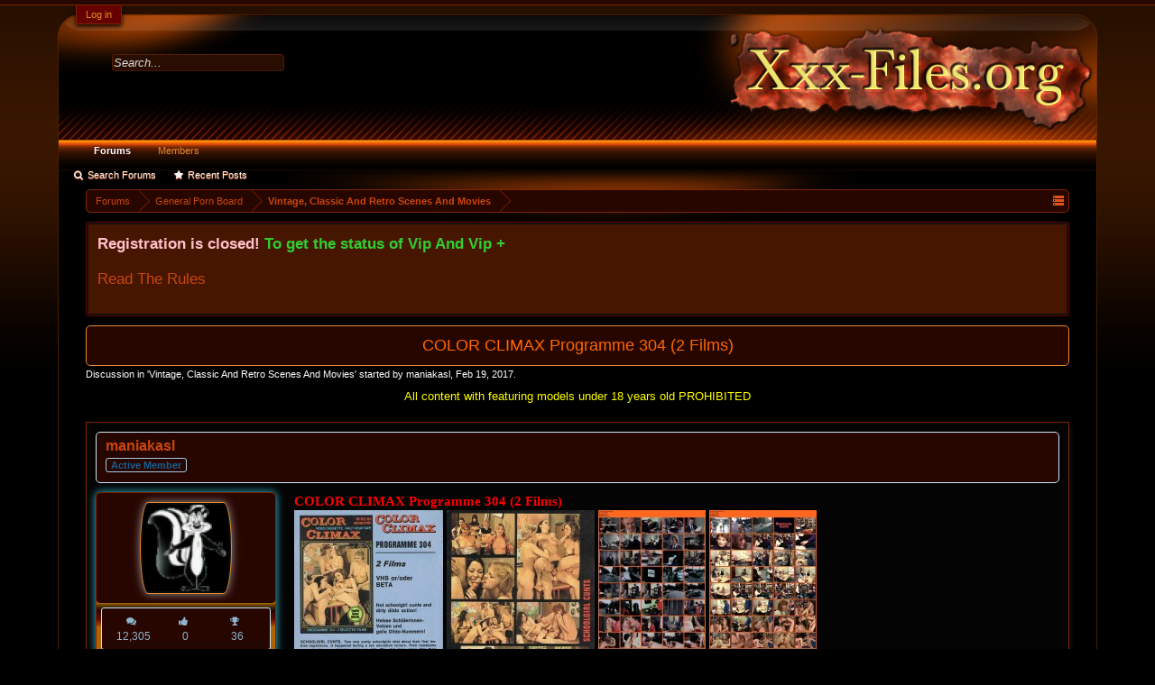

--- FILE ---
content_type: text/html; charset=UTF-8
request_url: http://xxx-files.org/threads/color-climax-programme-304-2-films.15039/
body_size: 9120
content:
<!DOCTYPE html>
<html id="XenForo" lang="en-US" dir="LTR" class="Public NoJs LoggedOut NoSidebar  Responsive" xmlns:fb="http://www.facebook.com/2008/fbml">
<head>

	<meta charset="utf-8" />
	<meta http-equiv="X-UA-Compatible" content="IE=Edge,chrome=1" />
	
		<meta name="viewport" content="width=device-width, initial-scale=1" />
	
	
		<base href="http://xxx-files.org/" />
		<script>
			var _b = document.getElementsByTagName('base')[0], _bH = "http://xxx-files.org/";
			if (_b && _b.href != _bH) _b.href = _bH;
		</script>
	

	<title>COLOR CLIMAX Programme 304 (2 Films) | XXXFiles.Org - Extreme Porn Board</title>
	
	<noscript><style>.JsOnly, .jsOnly { display: none !important; }</style></noscript>
	<link rel="stylesheet" href="css.php?css=xenforo,form,public&amp;style=2&amp;dir=LTR&amp;d=1710582148" />
<link href="//maxcdn.bootstrapcdn.com/font-awesome/4.5.0/css/font-awesome.min.css" rel="stylesheet">
	<link rel="stylesheet" href="css.php?css=andy_similarthreads,bb_code,discussion_list,login_bar,message,message_user_info,notices,panel_scroller,share_page,thread_view&amp;style=2&amp;dir=LTR&amp;d=1710582148" />
	
	

	
		<script src="js/jquery/jquery-1.11.0.min.js"></script>	
		
	<script src="js/xenforo/xenforo.js?_v=5e9d2642"></script>















<script type="text/javascript">
$(document).ready(function(){
$("h3 a").hover(function(){
    $(this).stop().animate({marginLeft:"10px"},300);}
  ,function(){
    $(this).stop().animate({marginLeft:"0px"},300);
});
});
</script>

<script type="text/javascript" src="js/XenCore/jquery.cookie.js"></script>

<script src="js/XenCore/jquery.ui.totop.js" type="text/javascript"></script>


	<script type="text/javascript">
		$(document).ready(function() {
			/*
			var defaults = {
	  			containerID: 'toTop', // fading element id
				containerHoverID: 'toTopHover', // fading element hover id
				scrollSpeed: 1200,
				easingType: 'linear' 
	 		};
			*/
			
			$().UItoTop({ easingType: 'easeOutQuart' });
			
		});
	</script>

	
	<link rel="apple-touch-icon" href="http://xxx-files.org/styles/default/xenforo/logo.og.png" />
	<link rel="alternate" type="application/rss+xml" title="RSS feed for XXXFiles.Org - Extreme Porn Board" href="forums/-/index.rss" />
	
	
	<link rel="canonical" href="http://xxx-files.org/threads/color-climax-programme-304-2-films.15039/" />
	<meta name="description" content="COLOR CLIMAX Programme 304 (2 Films)
[IMG] [IMG] [IMG] [IMG] 
Size: 589 MB | Duiration:27+ min. | Res. 544x416 | Format: avi | Host: fboom
DOWNLOAD:..." />	<meta property="og:site_name" content="XXXFiles.Org - Extreme Porn Board" />
	<meta property="og:image" content="http://xxx-files.org/data/avatars/m/0/928.jpg?1455873187" />
	<meta property="og:image" content="http://xxx-files.org/styles/default/xenforo/logo.og.png" />
	<meta property="og:type" content="article" />
	<meta property="og:url" content="http://xxx-files.org/threads/color-climax-programme-304-2-films.15039/" />
	<meta property="og:title" content="COLOR CLIMAX Programme 304 (2 Films)" />
	<meta property="og:description" content="COLOR CLIMAX Programme 304 (2 Films)
[IMG] [IMG] [IMG] [IMG] 
Size: 589 MB | Duiration:27+ min. | Res. 544x416 | Format: avi | Host: fboom
DOWNLOAD:..." />
	
	
	

	
</head>


<body class="node10 node5 SelectQuotable">



	

<div id="loginBar">
	<div class="pageWidth">
		<div class="pageContent">	
			<h3 id="loginBarHandle">
				<label for="LoginControl"><a href="login/" class="concealed noOutline">Log in</a></label>
			</h3>
			
			<span class="helper"></span>

			
		</div>
	</div>
</div>



<div class="wrapper1">
<!-- header -->
<div class="headerwrap">

	<div class="headerL"></div>
	<div class="headerR"></div><!-- end header R -->
        <div class="headerC">

<header>
	


<div id="header">
	<div id="logoBlock">
	<div class="pageWidth">
		<div class="pageContent">
			

			
			<div id="logo"><a href="http://xxx-files.org/">
				<span></span>
				<img src="styles/blackorange/logo.png" alt="XXXFiles.Org - Extreme Porn Board" />
			</a>
			
						</div>
			
			<span class="helper"></span>
		</div>
	</div>
</div>


	

<div id="navigation" class="pageWidth withSearch">
	<div class="pageContent">
		<nav>

<div class="navTabs">
	<ul class="publicTabs">
	
		<!-- home -->
		
		
		
		<!-- extra tabs: home -->
		
		
		
		<!-- forums -->
		
			<li class="navTab forums selected">
			
				<a href="http://xxx-files.org/" class="navLink">Forums</a>
				<a href="http://xxx-files.org/" class="SplitCtrl" rel="Menu"></a>
				
				<div class="tabLinks forumsTabLinks">
					<div class="primaryContent menuHeader">
						<h3>Forums</h3>
						<div class="muted">Quick Links</div>
					</div>
					<ul class="secondaryContent blockLinksList">
					
						

						<li><a href="search/?type=post"><i class="fa fa-search" style="padding-right: 5px;"></i>Search Forums</a></li>
						
						<li><a href="find-new/posts" rel="nofollow"><i class="fa fa-star" style="padding-right: 5px;"></i>Recent Posts</a></li>

					
					</ul>
				</div>
			</li>
		
		
		
		<!-- extra tabs: middle -->
		
		
		
		<!-- members -->
		
			<li class="navTab members Popup PopupControl PopupClosed">
			
				<a href="http://xxx-files.org/members/" class="navLink">Members</a>
				<a href="http://xxx-files.org/members/" class="SplitCtrl" rel="Menu"></a>
				
				<div class="Menu JsOnly tabMenu membersTabLinks">
					<div class="primaryContent menuHeader">
						<h3>Members</h3>
						<div class="muted">Quick Links</div>
					</div>
					<ul class="secondaryContent blockLinksList">
					

						<li><a href="members/"><i class="fa fa-star" style="padding-right: 5px;"></i>Notable Members</a></li>
						
						<li><a href="online/"><i class="fa fa-eye" style="padding-right: 5px;"></i>Current Visitors</a></li>
						<li><a href="recent-activity/"><i class="fa fa-globe" style="padding-right: 5px;"></i>Recent Activity</a></li>
                                                <li><a href="find-new/profile-posts"><i class="fa fa-comments" style="padding-right: 5px;"></i>New Profile Posts</a></li>
					

					</ul>
				</div>
			</li>
						
		
		<!-- extra tabs: end -->
		

		<!-- responsive popup -->
		<li class="navTab navigationHiddenTabs Popup PopupControl PopupClosed" style="display:none">	
						
			<a rel="Menu" class="navLink NoPopupGadget"><span class="menuIcon">Menu</span></a>
			
			<div class="Menu JsOnly blockLinksList primaryContent" id="NavigationHiddenMenu"></div>
		</li>
			
		
		<!-- no selection -->
		
		
	</ul>
	
	
</div>

<span class="helper"></span>
			
		</nav>	
	</div>
</div>
	

<div id="searchBar" class="pageWidth">
	
	<span id="QuickSearchPlaceholder" title="Search">Search</span>
	<fieldset id="QuickSearch">
		<form action="search/search" method="post" class="formPopup">
			
			<div class="primaryControls">
				<!-- block: primaryControls -->
				<input type="search" name="keywords" value="" class="textCtrl" placeholder="Search..." title="Enter your search and hit enter" id="QuickSearchQuery" />				
				<!-- end block: primaryControls -->
			</div>
			
			<div class="secondaryControls">
				<div class="controlsWrapper">
				
					<!-- block: secondaryControls -->
					<dl class="ctrlUnit">
						<dt></dt>
						<dd><ul>
							<li><label><input type="checkbox" name="title_only" value="1"
								id="search_bar_title_only" class="AutoChecker"
								data-uncheck="#search_bar_thread" /> Search titles only</label></li>
						</ul></dd>
					</dl>
				
					<dl class="ctrlUnit">
						<dt><label for="searchBar_users">Posted by Member:</label></dt>
						<dd>
							<input type="text" name="users" value="" class="textCtrl AutoComplete" id="searchBar_users" />
							<p class="explain">Separate names with a comma.</p>
						</dd>
					</dl>
				
					<dl class="ctrlUnit">
						<dt><label for="searchBar_date">Newer Than:</label></dt>
						<dd><input type="date" name="date" value="" class="textCtrl" id="searchBar_date" /></dd>
					</dl>
					
					
					<dl class="ctrlUnit">
						<dt></dt>
						<dd><ul>
								
									<li><label title="Search only COLOR CLIMAX Programme 304 (2 Films)"><input type="checkbox" name="type[post][thread_id]" value="15039"
	id="search_bar_thread" class="AutoChecker"
	data-uncheck="#search_bar_title_only, #search_bar_nodes" /> Search this thread only</label></li>
								
									<li><label title="Search only Vintage, Classic And Retro Scenes And Movies"><input type="checkbox" name="nodes[]" value="10"
	id="search_bar_nodes" class="Disabler AutoChecker" checked="checked"
	data-uncheck="#search_bar_thread" /> Search this forum only</label>
	<ul id="search_bar_nodes_Disabler">
		<li><label><input type="checkbox" name="type[post][group_discussion]" value="1"
			id="search_bar_group_discussion" class="AutoChecker"
			data-uncheck="#search_bar_thread" /> Display results as threads</label></li>
	</ul></li>
								
						</ul></dd>
					</dl>
					
				</div>
				<!-- end block: secondaryControls -->
				
				<dl class="ctrlUnit submitUnit">
					<dt></dt>
					<dd>
						<input type="submit" value="Search" class="button primary Tooltip" title="Find Now" />
						<div class="Popup" id="commonSearches">
							<a rel="Menu" class="button NoPopupGadget Tooltip" title="Useful Searches" data-tipclass="flipped"><span class="arrowWidget"></span></a>
							<div class="Menu">
								<div class="primaryContent menuHeader">
									<h3>Useful Searches</h3>
								</div>
								<ul class="secondaryContent blockLinksList">
									<!-- block: useful_searches -->
									<li><a href="find-new/posts?recent=1" rel="nofollow">Recent Posts</a></li>
									
									<!-- end block: useful_searches -->
								</ul>
							</div>
						</div>
						<a href="search/" class="button moreOptions Tooltip" title="Advanced Search">More...</a>
					</dd>
				</dl>
				
			</div>
			
			<input type="hidden" name="_xfToken" value="" />
		</form>		
	</fieldset>
	
</div>
	
		
</div>



	
	
</header>

</div><!-- end header C -->


<div id="headerMover">
	<div id="headerProxy"></div>
<div class="navC"><!-- nav buttons bar -->
</div><!-- end navC -->
<div class="cwrap">








<div id="content" class="thread_view">
	<div class="pageWidth">
		<div class="pageContent">
			<!-- main content area -->
			
			
			
			
						
						
						
						
						<div class="breadBoxTop ">
							
							

<nav>

	
		
			
				
			
		
			
				
			
		
	

	<fieldset class="breadcrumb">
		
<a href="misc/quick-navigation-menu?selected=node-10" class="OverlayTrigger jumpMenuTrigger" data-cacheOverlay="true" title="Open quick navigation"><!--Jump to...--></a>

			
		<div class="boardTitle"><strong>XXXFiles.Org - Extreme Porn Board</strong></div>
		
		<span class="crumbs">
			
			
			
				<span class="crust selectedTabCrumb" itemscope="itemscope" itemtype="http://data-vocabulary.org/Breadcrumb">
					<a href="http://xxx-files.org/" class="crumb" rel="up" itemprop="url"><span itemprop="title">Forums</span></a>
					<span class="arrow"><span>&gt;</span></span>
				</span>
			
			
			
				
					<span class="crust" itemscope="itemscope" itemtype="http://data-vocabulary.org/Breadcrumb">
						<a href="http://xxx-files.org/.#general-porn-board.5" class="crumb" rel="up" itemprop="url"><span itemprop="title">General  Porn Board</span></a>
						<span class="arrow"><span>&gt;</span></span>
					</span>
				
					<span class="crust" itemscope="itemscope" itemtype="http://data-vocabulary.org/Breadcrumb">
						<a href="http://xxx-files.org/forums/vintage-classic-and-retro-scenes-and-movies.10/" class="crumb" rel="up" itemprop="url"><span itemprop="title">Vintage, Classic And Retro Scenes And Movies</span></a>
						<span class="arrow"><span>&gt;</span></span>
					</span>
				
			
		</span>
	</fieldset>
</nav>
						</div>
						
						
						
					
						<!--[if lt IE 8]>
							<p class="importantMessage">You are using an out of date browser. It  may not display this or other websites correctly.<br />You should upgrade or use an <a href="https://www.google.com/chrome/browser/" target="_blank">alternative browser</a>.</p>
						<![endif]-->

						
						





<div class="PanelScroller Notices" data-vertical="0" data-speed="400" data-interval="4000">
	<div class="scrollContainer">
		<div class="PanelContainer">
			<ol class="Panels">
				
					<li class="panel Notice DismissParent notice_1 " data-notice="1">
	
	<div class="baseHtml noticeContent"><p><span style="color: pink;"><strong>Registration is closed!</strong></span> <span style="color: limegreen;"><strong>To get the status of Vip And Vip +</strong></span> <p><a href="http://xxx-files.org/threads/posting.16621">Read The Rules</a></p></div>
	
	
</li>
				
			</ol>
		</div>
	</div>
	
	
</div>



						
						
						
						

												
							<!-- h1 title, description -->
							<div class="titleBar">
								
								<h1>COLOR CLIMAX Programme 304 (2 Films)</h1>
								
								<p id="pageDescription" class="muted ">
	Discussion in '<a href="forums/vintage-classic-and-retro-scenes-and-movies.10/">Vintage, Classic And Retro Scenes And Movies</a>' started by <a href="members/maniakasl.928/" class="username" dir="auto">maniakasl</a>, <a href="threads/color-climax-programme-304-2-films.15039/"><span class="DateTime" title="Feb 19, 2017 at 12:36 PM">Feb 19, 2017</span></a>.
</p>
							</div>
						
						
						
						
<p><center><span style="color: yellow;">All content with featuring models under 18 years old PROHIBITED</span></center></p>

						
						<!-- main template -->
						



























	




<div class="pageNavLinkGroup">
	<div class="linkGroup SelectionCountContainer">
		
		
	</div>

	
</div>





<form action="inline-mod/post/switch" method="post"
	class="InlineModForm section"
	data-cookieName="posts"
	data-controls="#InlineModControls"
	data-imodOptions="#ModerationSelect option">

	<ol class="messageList" id="messageList">
		
			
				


<li id="post-2427078" class="message   " data-author="maniakasl">

	

<div class="posbitv2">
<a href="members/maniakasl.928/" class="username" dir="auto" itemprop="name">maniakasl</a><br />
<em class="userTitlev2" itemprop="title">Active Member</em>
</div>


<div class="messageUserInfo" itemscope="itemscope" itemtype="http://data-vocabulary.org/Person">	
<div class="messageUserBlock ">
	
		<div class="avatarHolder">
			<span class="helper"></span>
			
<a href="members/maniakasl.928/" class="avatar Av928m" data-avatarhtml="true"><img src="data/avatars/m/0/928.jpg?1455873187" width="96" height="96" alt="maniakasl" /></a>

			
			<!-- slot: message_user_info_avatar -->
		</div>
	




	
		<h3 class="userText">
			

			
			<!-- slot: message_user_info_text -->
		</h3>
	
		
	
		<div class="extraUserInfo">
			
			


				
				<dl class="pairsJustified">
				<dt><i class="fa fa-comments Tooltip" title="Messages" style="color:#8FB4CE;"></i></dt>
				<dd><a href="search/member?user_id=928" class="concealed" rel="nofollow">12,305</a></dd>
				</dl>
				
				<dl class="pairsJustified">
				<dt><i class="fa fa-thumbs-up Tooltip" title="Likes Received" style="color:#8FB4CE;"></i></dt>
				<dd>0</dd>
				</dl>
				
				<dl class="pairsJustified">
				<dt><i class="fa fa-trophy Tooltip" title="Trophy Points" style="color:#8FB4CE;"></i></dt>
				<dd><a href="members/maniakasl.928/trophies" class="OverlayTrigger concealed">36</a></dd>
				</dl>
							
			

			
			
			
		</div>
	
		


	<span class="arrow"><span></span></span>
</div>
</div>

	<div class="messageInfo primaryContent">
		
		
		
		
		
		<div class="messageContent">		
			<article>
				<blockquote class="messageText SelectQuoteContainer ugc baseHtml">
					
					<span style="color: red"><b>COLOR CLIMAX Programme 304 (2 Films)<br />
<a href="http://www.imagebam.com/image/6d89fe533501761" target="_blank" class="externalLink" rel="nofollow"><img src="http://thumbnails117.imagebam.com/53351/6d89fe533501761.jpg" class="bbCodeImage LbImage" alt="[&#x200B;IMG]" data-url="http://thumbnails117.imagebam.com/53351/6d89fe533501761.jpg" /></a> <a href="http://www.imagebam.com/image/92478e533501791" target="_blank" class="externalLink" rel="nofollow"><img src="http://thumbnails117.imagebam.com/53351/92478e533501791.jpg" class="bbCodeImage LbImage" alt="[&#x200B;IMG]" data-url="http://thumbnails117.imagebam.com/53351/92478e533501791.jpg" /></a> <a href="http://www.imagebam.com/image/1eefaf533501820" target="_blank" class="externalLink" rel="nofollow"><img src="http://thumbnails117.imagebam.com/53351/1eefaf533501820.jpg" class="bbCodeImage LbImage" alt="[&#x200B;IMG]" data-url="http://thumbnails117.imagebam.com/53351/1eefaf533501820.jpg" /></a> <a href="http://www.imagebam.com/image/37768c533501848" target="_blank" class="externalLink" rel="nofollow"><img src="http://thumbnails117.imagebam.com/53351/37768c533501848.jpg" class="bbCodeImage LbImage" alt="[&#x200B;IMG]" data-url="http://thumbnails117.imagebam.com/53351/37768c533501848.jpg" /></a> <br />
Size: 589 MB | Duiration:27+ min. | Res. 544x416 | Format: avi | Host: fboom<br />
DOWNLOAD:<br />
<a href="http://fboom.me/file/197c8b85966d9/CLMXP304.part1.rar" target="_blank" class="externalLink" rel="nofollow">Download file - 297.5 MB</a><br />
<a href="http://fboom.me/file/b6cb3e71ddcbc/CLMXP304.part2.rar" target="_blank" class="externalLink" rel="nofollow">Download file - 296.7 MB</a></b></span>
					<div class="messageTextEndMarker">&nbsp;</div>
				</blockquote>
			</article>
			
			
		</div>
		
		
		
		
		
		
		
				
		<div class="messageMeta ToggleTriggerAnchor">
			
			<div class="privateControls">
				
				<span class="item muted">
					<span class="authorEnd"><a href="members/maniakasl.928/" class="username author" dir="auto">maniakasl</a>,</span>
					<a href="threads/color-climax-programme-304-2-films.15039/" title="Permalink" class="datePermalink"><span class="DateTime" title="Feb 19, 2017 at 12:36 PM">Feb 19, 2017</span></a>
				</span>
				
				
				
				
				
				
				
				
				
				
				
			</div>
			
			<div class="publicControls">
				<a href="threads/color-climax-programme-304-2-films.15039/" title="Permalink" class="item muted postNumber hashPermalink OverlayTrigger" data-href="posts/2427078/permalink">#1</a>
				

				
				
				

			</div>
		</div>
	
		
		<div id="likes-post-2427078"></div>
	</div>

	
	
	
	
</li>





<div id="PreviewTooltip">
	<span class="arrow"><span></span></span>
	
	<div class="section">
		<div class="primaryContent previewContent">
			<span class="PreviewContents">Loading...</span>
		</div>
	</div>
</div>



    <div class="similarthreads_blueLine">
    <br />
    </div>
    
    <div class="discussionList section sectionMain similarThreads">
    
        <dl class="sectionHeaders">
            <dd class="main">
                <span>Similar Threads</span>
            </dd>
        </dl>
    
        <ol class="discussionListItems">
            
                <li class="discussionListItem">
                    <div class="listBlock posterAvatar">
                        <span class="avatarContainer">
                            <a href="members/gorizon.1199/" class="avatar Av1199s" data-avatarhtml="true"><img src="styles/blackorange/xenforo/avatars/avatar_s.png" width="48" height="48" alt="gorizon" /></a>
                        </span>
                    </div>
                    
                    <div class="listBlock main">
                        <div class="titleText">
                            
                            <h3 class="title">
                                <a href="threads/color-climax-german-vintage-collection-70-80-90st.421850/"
                                class="PreviewTooltip"
                                data-previewUrl="threads/color-climax-german-vintage-collection-70-80-90st.421850/preview">COLOR CLIMAX - German Vintage Collection 70-80-90st</a>                    
                            </h3>
                            <div class="secondRow">
                                <div class="posterDate muted">
                                    <a href="members/gorizon.1199/" class="username" dir="auto" title="Thread starter">gorizon</a><span class="startDate">,
                                    <a href="threads/color-climax-german-vintage-collection-70-80-90st.421850/"><span class="DateTime" title="Oct 24, 2025 at 3:27 PM">Oct 24, 2025</span></a></span><span class="containerName">, in forum: <a href="forums/vintage-classic-and-retro-scenes-and-movies.10/">Vintage, Classic And Retro Scenes And Movies</a></span>
                                </div>
                            </div>
                        </div>
                    </div>
    
                    <div class="listBlock stats pairsJustified">
                        <dl class="major"><dt>Replies:</dt> <dd>190</dd></dl>
                        <dl class="minor"><dt>Views:</dt> <dd>937</dd></dl>
                    </div>
    
                    <div class="listBlock lastPost">
                        <dl class="lastPostInfo">
                            <dt><a href="members/gorizon.1199/" class="username" dir="auto">gorizon</a></dt>
                            <dd class="muted"><a href="threads/color-climax-german-vintage-collection-70-80-90st.421850/" class="dateTime"><abbr class="DateTime" data-time="1765107222" data-diff="8754" data-datestring="Dec 7, 2025" data-timestring="11:33 AM">Dec 7, 2025 at 11:33 AM</abbr></a></dd>
                        </dl>
                    </div>
                </li>
            
                <li class="discussionListItem">
                    <div class="listBlock posterAvatar">
                        <span class="avatarContainer">
                            <a href="members/gorizon.1199/" class="avatar Av1199s" data-avatarhtml="true"><img src="styles/blackorange/xenforo/avatars/avatar_s.png" width="48" height="48" alt="gorizon" /></a>
                        </span>
                    </div>
                    
                    <div class="listBlock main">
                        <div class="titleText">
                            
                            <h3 class="title">
                                <a href="threads/color-climax-legendary-german-pornography.421304/"
                                class="PreviewTooltip"
                                data-previewUrl="threads/color-climax-legendary-german-pornography.421304/preview">COLOR CLIMAX - legendary German Pornography</a>                    
                            </h3>
                            <div class="secondRow">
                                <div class="posterDate muted">
                                    <a href="members/gorizon.1199/" class="username" dir="auto" title="Thread starter">gorizon</a><span class="startDate">,
                                    <a href="threads/color-climax-legendary-german-pornography.421304/"><span class="DateTime" title="Jun 18, 2025 at 2:15 PM">Jun 18, 2025</span></a></span><span class="containerName">, in forum: <a href="forums/vintage-classic-and-retro-scenes-and-movies.10/">Vintage, Classic And Retro Scenes And Movies</a></span>
                                </div>
                            </div>
                        </div>
                    </div>
    
                    <div class="listBlock stats pairsJustified">
                        <dl class="major"><dt>Replies:</dt> <dd>592</dd></dl>
                        <dl class="minor"><dt>Views:</dt> <dd>3,657</dd></dl>
                    </div>
    
                    <div class="listBlock lastPost">
                        <dl class="lastPostInfo">
                            <dt><a href="members/gorizon.1199/" class="username" dir="auto">gorizon</a></dt>
                            <dd class="muted"><a href="threads/color-climax-legendary-german-pornography.421304/" class="dateTime"><abbr class="DateTime" data-time="1765070519" data-diff="45457" data-datestring="Dec 7, 2025" data-timestring="1:21 AM">Dec 7, 2025 at 1:21 AM</abbr></a></dd>
                        </dl>
                    </div>
                </li>
            
                <li class="discussionListItem">
                    <div class="listBlock posterAvatar">
                        <span class="avatarContainer">
                            <a href="members/erofetish.1380/" class="avatar Av1380s" data-avatarhtml="true"><img src="styles/blackorange/xenforo/avatars/avatar_s.png" width="48" height="48" alt="EroFetish" /></a>
                        </span>
                    </div>
                    
                    <div class="listBlock main">
                        <div class="titleText">
                            
                            <h3 class="title">
                                <a href="threads/colorclimax-pissing-anal-fetish-golden-shower-urin-drink.420508/"
                                class="PreviewTooltip"
                                data-previewUrl="threads/colorclimax-pissing-anal-fetish-golden-shower-urin-drink.420508/preview">ColorClimax Pissing, Anal, Fetish, Golden Shower, Urin Drink</a>                    
                            </h3>
                            <div class="secondRow">
                                <div class="posterDate muted">
                                    <a href="members/erofetish.1380/" class="username" dir="auto" title="Thread starter">EroFetish</a><span class="startDate">,
                                    <a href="threads/colorclimax-pissing-anal-fetish-golden-shower-urin-drink.420508/"><span class="DateTime" title="Apr 5, 2025 at 1:13 PM">Apr 5, 2025</span></a></span><span class="containerName">, in forum: <a href="forums/pissing-and-squirting.33/">Pissing And Squirting</a></span>
                                </div>
                            </div>
                        </div>
                    </div>
    
                    <div class="listBlock stats pairsJustified">
                        <dl class="major"><dt>Replies:</dt> <dd>30</dd></dl>
                        <dl class="minor"><dt>Views:</dt> <dd>354</dd></dl>
                    </div>
    
                    <div class="listBlock lastPost">
                        <dl class="lastPostInfo">
                            <dt><a href="members/erofetish.1380/" class="username" dir="auto">EroFetish</a></dt>
                            <dd class="muted"><a href="threads/colorclimax-pissing-anal-fetish-golden-shower-urin-drink.420508/" class="dateTime"><span class="DateTime" title="Apr 9, 2025 at 6:29 AM">Apr 9, 2025</span></a></dd>
                        </dl>
                    </div>
                </li>
            
                <li class="discussionListItem">
                    <div class="listBlock posterAvatar">
                        <span class="avatarContainer">
                            <a href="members/erofetish.1380/" class="avatar Av1380s" data-avatarhtml="true"><img src="styles/blackorange/xenforo/avatars/avatar_s.png" width="48" height="48" alt="EroFetish" /></a>
                        </span>
                    </div>
                    
                    <div class="listBlock main">
                        <div class="titleText">
                            
                            <h3 class="title">
                                <a href="threads/color-climax-clips-compilation-classic-all-sex-vintage.148680/"
                                class="PreviewTooltip"
                                data-previewUrl="threads/color-climax-clips-compilation-classic-all-sex-vintage.148680/preview">Color Climax Clips Compilation, Classic, All sex, Vintage</a>                    
                            </h3>
                            <div class="secondRow">
                                <div class="posterDate muted">
                                    <a href="members/erofetish.1380/" class="username" dir="auto" title="Thread starter">EroFetish</a><span class="startDate">,
                                    <a href="threads/color-climax-clips-compilation-classic-all-sex-vintage.148680/"><span class="DateTime" title="May 14, 2024 at 12:14 PM">May 14, 2024</span></a></span><span class="containerName">, in forum: <a href="forums/vintage-classic-and-retro-scenes-and-movies.10/">Vintage, Classic And Retro Scenes And Movies</a></span>
                                </div>
                            </div>
                        </div>
                    </div>
    
                    <div class="listBlock stats pairsJustified">
                        <dl class="major"><dt>Replies:</dt> <dd>78</dd></dl>
                        <dl class="minor"><dt>Views:</dt> <dd>1,242</dd></dl>
                    </div>
    
                    <div class="listBlock lastPost">
                        <dl class="lastPostInfo">
                            <dt><a href="members/erofetish.1380/" class="username" dir="auto">EroFetish</a></dt>
                            <dd class="muted"><a href="threads/color-climax-clips-compilation-classic-all-sex-vintage.148680/" class="dateTime"><span class="DateTime" title="May 24, 2024 at 11:03 AM">May 24, 2024</span></a></dd>
                        </dl>
                    </div>
                </li>
            
                <li class="discussionListItem">
                    <div class="listBlock posterAvatar">
                        <span class="avatarContainer">
                            <a href="members/gorizon.1199/" class="avatar Av1199s" data-avatarhtml="true"><img src="styles/blackorange/xenforo/avatars/avatar_s.png" width="48" height="48" alt="gorizon" /></a>
                        </span>
                    </div>
                    
                    <div class="listBlock main">
                        <div class="titleText">
                            
                            <h3 class="title">
                                <a href="threads/color-climax-denmark-hardcore-clips-thread-update.21965/"
                                class="PreviewTooltip"
                                data-previewUrl="threads/color-climax-denmark-hardcore-clips-thread-update.21965/preview">Color Climax - Denmark Hardcore Clips Thread (update)</a>                    
                            </h3>
                            <div class="secondRow">
                                <div class="posterDate muted">
                                    <a href="members/gorizon.1199/" class="username" dir="auto" title="Thread starter">gorizon</a><span class="startDate">,
                                    <a href="threads/color-climax-denmark-hardcore-clips-thread-update.21965/"><span class="DateTime" title="Jan 23, 2022 at 9:31 AM">Jan 23, 2022</span></a></span><span class="containerName">, in forum: <a href="forums/vintage-classic-and-retro-scenes-and-movies.10/">Vintage, Classic And Retro Scenes And Movies</a></span>
                                </div>
                            </div>
                        </div>
                    </div>
    
                    <div class="listBlock stats pairsJustified">
                        <dl class="major"><dt>Replies:</dt> <dd>4,093</dd></dl>
                        <dl class="minor"><dt>Views:</dt> <dd>35,358</dd></dl>
                    </div>
    
                    <div class="listBlock lastPost">
                        <dl class="lastPostInfo">
                            <dt><a href="members/gorizon.1199/" class="username" dir="auto">gorizon</a></dt>
                            <dd class="muted"><a href="threads/color-climax-denmark-hardcore-clips-thread-update.21965/" class="dateTime"><span class="DateTime" title="Mar 14, 2025 at 8:46 AM">Mar 14, 2025</span></a></dd>
                        </dl>
                    </div>
                </li>
            
        </ol>
    </div>
    
    <div class="similarThreads">
    <br />
    </div>







			
		
		
	</ol>

	

	<input type="hidden" name="_xfToken" value="" />

</form>

	<div class="pageNavLinkGroup">
			
				<div class="linkGroup">
					
						<label for="LoginControl"><a href="login/" class="concealed element">(You must log in or sign up to reply here.)</a></label>
					
				</div>
			
			<div class="linkGroup" style="display: none"><a href="javascript:" class="muted JsOnly DisplayIgnoredContent Tooltip" title="Show hidden content by ">Show Ignored Content</a></div>

			
	</div>















	



	

	<div class="sharePage">
		<h3 class="textHeading larger">Share This Page</h3>
		
			
			
				<div class="tweet shareControl">
					<a href="https://twitter.com/share" class="twitter-share-button"
						data-count="horizontal"
						data-lang="en-US"
						data-url="http://xxx-files.org/threads/color-climax-programme-304-2-films.15039/"
						data-text="COLOR CLIMAX Programme 304 (2 Films)"
						
						>Tweet</a>
				</div>
			
			
			
				<div class="facebookLike shareControl">
					
					<div class="fb-like" data-href="http://xxx-files.org/threads/color-climax-programme-304-2-films.15039/" data-width="400" data-layout="standard" data-action="recommend" data-show-faces="true" data-colorscheme="dark"></div>
				</div>
			
			
		
	</div>

						
						
						
						
							<!-- login form, to be moved to the upper drop-down -->
							







<form action="login/login" method="post" class="xenForm " id="login" style="display:none">

	

	<div class="ctrlWrapper">
		<dl class="ctrlUnit">
			<dt><label for="LoginControl">Your name or email address:</label></dt>
			<dd><input type="text" name="login" id="LoginControl" class="textCtrl" tabindex="101" /></dd>
		</dl>
	
	
		<dl class="ctrlUnit">
			<dt>
				<label for="ctrl_password">Password:</label>
			</dt>
			<dd>
				<input type="password" name="password" class="textCtrl" id="ctrl_password" tabindex="102" />
				<div class="lostPasswordLogin"><a href="lost-password/" class="OverlayTrigger OverlayCloser" tabindex="106">Forgot your password?</a></div>
			</dd>
		</dl>
	
		
		<dl class="ctrlUnit submitUnit">
			<dt></dt>
			<dd>
				<input type="submit" class="button primary" value="Log in" tabindex="104" data-loginPhrase="Log in" data-signupPhrase="Sign up" />
				<label for="ctrl_remember" class="rememberPassword"><input type="checkbox" name="remember" value="1" id="ctrl_remember" tabindex="103" /> Stay logged in</label>
			</dd>
		</dl>
	</div>

	<input type="hidden" name="cookie_check" value="1" />
	<input type="hidden" name="redirect" value="/threads/color-climax-programme-304-2-films.15039/" />
	<input type="hidden" name="_xfToken" value="" />

</form>
						
						
					
			
						
			<div class="breadBoxBottom">

<nav>

	

	<fieldset class="breadcrumb">
		
<a href="misc/quick-navigation-menu?selected=node-10" class="OverlayTrigger jumpMenuTrigger" data-cacheOverlay="true" title="Open quick navigation"><!--Jump to...--></a>

			
		<div class="boardTitle"><strong>XXXFiles.Org - Extreme Porn Board</strong></div>
		
		<span class="crumbs">
			
			
			
				<span class="crust selectedTabCrumb">
					<a href="http://xxx-files.org/" class="crumb"><span>Forums</span></a>
					<span class="arrow"><span>&gt;</span></span>
				</span>
			
			
			
				
					<span class="crust">
						<a href="http://xxx-files.org/.#general-porn-board.5" class="crumb"><span>General  Porn Board</span></a>
						<span class="arrow"><span>&gt;</span></span>
					</span>
				
					<span class="crust">
						<a href="http://xxx-files.org/forums/vintage-classic-and-retro-scenes-and-movies.10/" class="crumb"><span>Vintage, Classic And Retro Scenes And Movies</span></a>
						<span class="arrow"><span>&gt;</span></span>
					</span>
				
			
		</span>
	</fieldset>
</nav></div>
			
						
			
						
		</div>
	</div>
</div>

<footer>
	


<div class="footer">
	<div class="pageWidth">
		<div class="pageContent">
			
			<dl class="choosers">
				
				
					<dt>Language</dt>
					<dd><a href="misc/language?redirect=%2Fthreads%2Fcolor-climax-programme-304-2-films.15039%2F" class="OverlayTrigger Tooltip" title="Language Chooser" rel="nofollow">English (US)</a></dd>
				
			</dl>
			
			
			<ul class="footerLinks">
			
				
					<li><a href="misc/contact" class="OverlayTrigger" data-overlayOptions="{&quot;fixed&quot;:false}">Contact Us</a></li>
				
				<li><a href="help/">Help</a></li>
				<li><a href="http://xxx-files.org/" class="homeLink">Home</a></li>
				<li><a href="/threads/color-climax-programme-304-2-films.15039/#navigation" class="topLink">Top</a></li>
				<li><a href="forums/-/index.rss" rel="alternate" class="globalFeed" target="_blank"
					title="RSS feed for XXXFiles.Org - Extreme Porn Board">RSS</a></li>
			
			</ul>
			
			<span class="helper"></span>
		</div>
		<script language="JavaScript" type="text/javascript">var VerifyCode = "b7ea0e7aa0c7446";</script>
	</div>
</div>

<div class="footerLegal">
	<div class="pageWidth">
		<div class="pageContent">
			<ul id="legal">
			
				<li><a href="help/terms">Terms and Rules</a></li>
				
			
			</ul>
			
			<div id="copyright">Forum software by XenForo&trade; <span>&copy;2010-2016 XenForo Ltd.</span> </div>
			
		
			
			
			<span class="helper"></span>
			
		</div>
	</div>	
</div>




</footer>

</div>
</div><!-- end cwrap -->
<div class="footwrap">
	<div class="footL"></div>
	<div class="footR"></div>
	<div class="footC"></div>
</div>
</div><!-- end wrapper1 -->

<script>


jQuery.extend(true, XenForo,
{
	visitor: { user_id: 0 },
	serverTimeInfo:
	{
		now: 1765115976,
		today: 1765065600,
		todayDow: 0
	},
	_lightBoxUniversal: "0",
	_enableOverlays: "1",
	_animationSpeedMultiplier: "1",
	_overlayConfig:
	{
		top: "10%",
		speed: 200,
		closeSpeed: 100,
		mask:
		{
			color: "rgb(64, 2, 2)",
			opacity: "0.6",
			loadSpeed: 200,
			closeSpeed: 100
		}
	},
	_ignoredUsers: [],
	_loadedScripts: {"thread_view":true,"message":true,"bb_code":true,"message_user_info":true,"andy_similarthreads":true,"discussion_list":true,"share_page":true,"login_bar":true,"notices":true,"panel_scroller":true},
	_cookieConfig: { path: "/", domain: "", prefix: "xf_"},
	_csrfToken: "",
	_csrfRefreshUrl: "login/csrf-token-refresh",
	_jsVersion: "5e9d2642",
	_noSocialLogin: false
});
jQuery.extend(XenForo.phrases,
{
	cancel: "Cancel",

	a_moment_ago:    "A moment ago",
	one_minute_ago:  "1 minute ago",
	x_minutes_ago:   "%minutes% minutes ago",
	today_at_x:      "Today at %time%",
	yesterday_at_x:  "Yesterday at %time%",
	day_x_at_time_y: "%day% at %time%",

	day0: "Sunday",
	day1: "Monday",
	day2: "Tuesday",
	day3: "Wednesday",
	day4: "Thursday",
	day5: "Friday",
	day6: "Saturday",

	_months: "January,February,March,April,May,June,July,August,September,October,November,December",
	_daysShort: "Sun,Mon,Tue,Wed,Thu,Fri,Sat",

	following_error_occurred: "The following error occurred",
	server_did_not_respond_in_time_try_again: "The server did not respond in time. Please try again.",
	logging_in: "Logging in",
	click_image_show_full_size_version: "Click this image to show the full-size version.",
	show_hidden_content_by_x: "Show hidden content by {names}"
});

// Facebook Javascript SDK
XenForo.Facebook.appId = "";
XenForo.Facebook.forceInit = true;


</script>





<script defer src="https://static.cloudflareinsights.com/beacon.min.js/vcd15cbe7772f49c399c6a5babf22c1241717689176015" integrity="sha512-ZpsOmlRQV6y907TI0dKBHq9Md29nnaEIPlkf84rnaERnq6zvWvPUqr2ft8M1aS28oN72PdrCzSjY4U6VaAw1EQ==" data-cf-beacon='{"version":"2024.11.0","token":"5b9ad7c5959f4d788c55b254d26fac5c","r":1,"server_timing":{"name":{"cfCacheStatus":true,"cfEdge":true,"cfExtPri":true,"cfL4":true,"cfOrigin":true,"cfSpeedBrain":true},"location_startswith":null}}' crossorigin="anonymous"></script>
</body>
</html>

--- FILE ---
content_type: text/css; charset=utf-8
request_url: http://xxx-files.org/css.php?css=andy_similarthreads,bb_code,discussion_list,login_bar,message,message_user_info,notices,panel_scroller,share_page,thread_view&style=2&dir=LTR&d=1710582148
body_size: 10266
content:
@charset "UTF-8";

/* --- andy_similarthreads.css --- */


.similarThreads dd.main span {
    padding: 5px 10px;
    display: block;
}

.discussionListItem .lastPostInfo {
    font-size: 11pt;
}

.similarthreads_blueLine {
    width: 100%;
    border-top: 1px solid rgb(126, 38, 0);
}




/* --- bb_code.css --- */

/* .bbCodeX classes are designed to exist inside .baseHtml. ie: they have no CSS reset applied */

.bbCodeBlock
{
	margin: 1em 220px 1em 0;
border: 1px solid rgb(126, 38, 0);
-webkit-border-radius: 5px; -moz-border-radius: 5px; -khtml-border-radius: 5px; border-radius: 5px;
overflow: auto;

}

	.bbCodeBlock .bbCodeBlock,
	.hasJs .bbCodeBlock .bbCodeSpoilerText,
	.messageList.withSidebar .bbCodeBlock
	{
		margin-right: 0;
	}

	/* mini CSS reset */
	.bbCodeBlock pre,
	.bbCodeBlock blockquote
	{
		margin: 0;
	}
	
	.bbCodeBlock img
	{
		border: none;
	}

.bbCodeBlock .type
{
	font-size: 11px;
font-family: 'Trebuchet MS', Helvetica, Arial, sans-serif;
color: rgb(238, 238, 238);
background-color: rgb(126, 38, 0);
padding: 3px 8px;
border-bottom: 1px solid rgb(126, 38, 0);
-webkit-border-top-left-radius: 4px; -moz-border-radius-topleft: 4px; -khtml-border-top-left-radius: 4px; border-top-left-radius: 4px;
-webkit-border-top-right-radius: 4px; -moz-border-radius-topright: 4px; -khtml-border-top-right-radius: 4px; border-top-right-radius: 4px;

}

.bbCodeBlock pre,
.bbCodeBlock .code
{
	font-size: 10pt;
font-family: Consolas, 'Courier New', Courier, monospace;
background-color: rgb(25, 4, 0);
padding: 10px;
-webkit-border-radius: 5px; -moz-border-radius: 5px; -khtml-border-radius: 5px; border-radius: 5px;
word-wrap: normal;
overflow: auto;
line-height: 1.24;
min-height: 30px;
max-height: 500px;
_width: 600px;
direction: ltr;

}

.bbCodeBlock .code
{
	white-space: nowrap;
}

.bbCodeQuote
{
	background-color: rgb(197, 86, 34);
border-color: rgb(124, 39, 0);

}

.bbCodeQuote .attribution
{
	color: rgb(238, 238, 238);
background-color: rgb(86, 27, 0);
border-bottom: 1px solid rgb(126, 38, 0);

}

.bbCodeQuote .quoteContainer
{
	overflow: hidden;
	position: relative;
	
	font-style: italic;
font-size: 9pt;
background-color: rgb(86, 27, 0);
padding: 10px;
-webkit-border-radius: 4px; -moz-border-radius: 4px; -khtml-border-radius: 4px; border-radius: 4px;

}


	.bbCodeQuote .quoteContainer .quote
	{
		max-height: 150px;
		overflow: hidden;
		padding-bottom: 1px;
	}
	
		.NoJs .bbCodeQuote .quoteContainer .quote
		{
			max-height: none;
		}

	.bbCodeQuote .quoteContainer .quoteExpand
	{		
		display: none;
		-webkit-box-sizing: border-box; -moz-box-sizing: border-box; -ms-box-sizing: border-box; box-sizing: border-box;
		position: absolute;
		height: 80px;
		top: 90px;
		left: 0;
		right: 0;
		
		font-size: 11px;
		line-height: 1;
		text-align: center;
		color: #f9bc6d;
		cursor: pointer;
		padding-top: 65px;
		background: -webkit-linear-gradient(top, rgba(86, 27, 0, 0) 0%, rgb(86, 27, 0) 80%);
		background: -moz-linear-gradient(top, rgba(86, 27, 0, 0) 0%, rgb(86, 27, 0) 80%);
		background: -o-linear-gradient(top, rgba(86, 27, 0, 0) 0%, rgb(86, 27, 0) 80%);
		background: linear-gradient(to bottom, rgba(86, 27, 0, 0) 0%, rgb(86, 27, 0) 80%);
		
		-webkit-border-bottom-left-radius: 4px; -moz-border-radius-bottomleft: 4px; -khtml-border-bottom-left-radius: 4px; border-bottom-left-radius: 4px;
		-webkit-border-bottom-right-radius: 4px; -moz-border-radius-bottomright: 4px; -khtml-border-bottom-right-radius: 4px; border-bottom-right-radius: 4px;
	}
	
	.bbCodeQuote .quoteContainer .quoteExpand.quoteCut
	{
		display: block;
	}
	
	.bbCodeQuote .quoteContainer.expanded .quote
	{
		max-height: none;
	}
	
	.bbCodeQuote .quoteContainer.expanded .quoteExpand
	{
		display: none;
	}


	.bbCodeQuote img
	{
		max-height: 150px;
	}
	
	.bbCodeQuote iframe,
	.bbCodeQuote .fb_iframe_widget,
	.bbCodeQuote object,
	.bbCodeQuote embed
	{
		max-width: 200px;
		max-height: 150px;
	}
	
	.bbCodeQuote iframe:-webkit-full-screen
	{
		max-width: none;
		max-height: none;
	}
	
	.bbCodeQuote iframe:-moz-full-screen
	{
		max-width: none;
		max-height: none;
	}
	
	.bbCodeQuote iframe:-ms-fullscreen
	{
		max-width: none;
		max-height: none;
	}
	
	.bbCodeQuote iframe:fullscreen
	{
		max-width: none;
		max-height: none;
	}
	
.bbCodeSpoilerButton
{
	margin: 5px 0;
	max-width: 99%;
}

	.bbCodeSpoilerButton > span
	{
		display: inline-block;
		max-width: 100%;
		white-space: nowrap;
		text-overflow: ellipsis;
		overflow: hidden;
	}
	
.hasJs .bbCodeSpoilerText
{
	display: none;
	background-color: rgb(40, 6, 0);
padding: 5px;
margin-top: 5px;
margin-right: 220px;
margin-bottom: 5px;
border: 1px solid rgb(126, 38, 0);
-webkit-border-radius: 5px; -moz-border-radius: 5px; -khtml-border-radius: 5px; border-radius: 5px;
overflow: auto;

}

	.hasJs .bbCodeSpoilerText .bbCodeSpoilerText,
	.hasJs .bbCodeSpoilerText .bbCodeBlock,
	.hasJs .messageList.withSidebar .bbCodeSpoilerText
	{
		margin-right: 0;
	}
	
.NoJs .bbCodeSpoilerContainer
{
	background-color: rgb(238, 238, 238); /* fallback for browsers without currentColor */
	background-color: currentColor;
}

	.NoJs .bbCodeSpoilerContainer > .bbCodeSpoilerText
	{
		visibility: hidden;
	}

	.NoJs .bbCodeSpoilerContainer:hover
	{
		background-color: transparent;
	}
	
		.NoJs .bbCodeSpoilerContainer:hover > .bbCodeSpoilerText
		{
			visibility: visible;
		}


@media (max-width:800px)
{
	.Responsive .bbCodeBlock,
	.Responsive.hasJs .bbCodeSpoilerText
	{
		margin-right: 0;
	}
}


/* --- discussion_list.css --- */

.discussionList
{
	position: relative;
	zoom: 1;
}

/** column style and width **/

.discussionList .sectionHeaders,
.discussionListItem
{
	display: table;
	table-layout: fixed;
	width: 100%;
	word-wrap: normal;
}

	.discussionList .sectionHeaders dt,
	.discussionList .sectionHeaders dd,
	.discussionListItem .listBlock
	{
		display: table-cell;
		vertical-align: middle;
	}
	
		.discussionList .posterAvatar
		{
			width: 52px;
		}
		
		.discussionList .main
		{
			width: auto;
		}

			.discussionList .sectionHeaders .main .postDate
			{
				text-align: right;
			}
		
		.discussionList .stats
		{
			width: 140px;
		}
			
			.discussionList .sectionHeaders .stats .minor
			{
				text-align: right;
			}
		
		.discussionList .lastPost
		{
			width: 150px;
			text-align: right;
			overflow: hidden;
		}
		
		.discussionList .statsLastPost /* combined last two columns */
		{
			width: 290px;
		}
	

/* column headers */

.discussionList .sectionHeaders
{	
	font-size: 11px;
color: rgb(229, 139, 49);
background: rgb(178, 99, 1) url('styles/blackorange/black-orange_headbg.png') repeat-x top;
padding: 5px 10px;
margin: 3px auto 0;
border-top: 1px solid rgb(178, 99, 1);
border-bottom: 1px solid rgb(178, 99, 1);

	
	padding: 0;
}

	.discussionList .sectionHeaders dt span
	{
		display: none !important;
	}
		
	.discussionList .sectionHeaders a
	{
		display: block;
		color: rgb(229, 139, 49);
		outline: none;
	}
	
	.discussionList .sectionHeaders a:hover
	{
		text-decoration: none;
	}
			
	.discussionList .sectionHeaders dd a[href]:hover
	{
		text-decoration: none;
background-color: rgb(101, 0, 0);

	}
		
	.discussionList .sectionHeaders .main a,
	.discussionList .sectionHeaders .stats a
	{
		float: left;
		width: 50%;
		white-space: nowrap;
	}
	
		.discussionList .sectionHeaders a span
		{
			padding: 5px 10px;
			display: block;
		}
		
/** IE <8 **/
.discussionList .sectionHeaders,
.discussionListItem                { *display: block; _vertical-align: bottom; }
.discussionList .sectionHeaders dt,
.discussionList .sectionHeaders dd,
.discussionListItem .listBlock     { *display: block; *float: left; }
.discussionListItem .listBlock     { _height: 52px; *min-height: 52px; } /* todo: should be calculation */
.discussionList .posterAvatar      { *width: 6.98%; }
.discussionListItem .posterAvatar  { *font-size: 0; }	
.discussionList .main              { *width: 56.98%; }
.discussionList .stats             { *width: 15.97%; }	
.discussionList .lastPost          { *width: 19.97%; }
.discussionList .statsLastPost     { *width: 35.97%; }
.discussionList .sectionHeaders dt,
.discussionList .sectionHeaders dd { *padding: 5px 0; }
.discussionList .sectionHeaders a,
.discussionList .sectionHeaders a span { *display: inline !important; *float: none !important; }

/* items in thread list */

.discussionListItems
{
}



	
/* individual thread list item */
	
/** main **/

.discussionListItem
{
	background-color: rgb(4, 4, 4);
	
	border-bottom: 1px solid rgb(30, 30, 30);
}





	/* sections, section widths */
	
		.discussionListItem .posterAvatar,		
		.discussionListItem .stats
		{
			background-color: rgb(40, 6, 0);
		}
		
		.discussionListItem .main,
		.discussionListItem .lastPost
		{
		}
		
		
		
		
		
		
		
		
	/* avatar section */
	
	.discussionListItem .posterAvatar .avatarContainer
	{
		display: block;
		position: relative;
	}
	
	.discussionListItem .posterAvatar .avatar
	{
		padding: 5px;
display: block;
width: 36px;
height: 36px;

		
		width: auto;
		height: auto;
	}
	
		.discussionListItem .posterAvatar .avatar img
		{
			width: 36px;
			height: 36px;
			display: block;
		}
		
		.discussionListItem .posterAvatar .miniMe
		{
			padding: 0;
position: absolute;
bottom: 1px;
left: 29px;
z-index: 10;

		}
		
			.discussionListItem .posterAvatar .miniMe img
			{
				padding: 1px;
border: 1px none black;
-webkit-border-radius: 2px; -moz-border-radius: 2px; -khtml-border-radius: 2px; border-radius: 2px;
-webkit-box-shadow: 1px 1px 5px rgba(0,0,0, 0.5); -moz-box-shadow: 1px 1px 5px rgba(0,0,0, 0.5); -khtml-box-shadow: 1px 1px 5px rgba(0,0,0, 0.5); box-shadow: 1px 1px 5px rgba(0,0,0, 0.5);
width: 20px;
height: 20px;
				
			}		
		
		
	/* title, poster section */
	
	.discussionListItem .titleText
	{
		padding: 5px;
		overflow: hidden; zoom: 1;
		position: relative;
	}
	
		/* unread indicator */
		
		.LoggedIn .discussionListItem .titleText
		{			
			padding-left: 20px;
		}
		
		.LoggedIn .discussionListItem .unreadLink,
		.LoggedIn .discussionListItem .ReadToggle
		{
			display: block;
			width: 10px;
			height: 10px;
			
			position: absolute;
			left: 5px;
			top: 10px;
			
			background: url('styles/blackorange/xenforo/xenforo-ui-sprite.png') no-repeat 10000px 0;
			
			white-space: nowrap;
			overflow: hidden;
			text-indent: 9999px;
		}
		
			.LoggedIn .discussionListItem .unreadLink,
			.LoggedIn .discussionListItem.unread .ReadToggle
			{
				background-position: -5px -42px;
			}
		
			.LoggedIn .discussionListItem .ReadToggle:hover
			{
				background-position: -25px -42px;
			}
	
		/* first row */
	
		.discussionListItem .title
		{
			font-size: 11pt;
line-height: 18px;

			max-width: 100%;
			word-wrap: break-word;
		}
		
			.discussionListItems .unread .title a
			{
				font-weight: bold;
/*padding-right: 18px;
				background: transparent url('styles/blackorange/xenforo/widgets/discussion-new.png') no-repeat right center;*/

			}
			
		
		.discussionListItem .iconKey span
		{
			margin-left: 5px;
text-indent: -10000em;
float: right;
background: transparent url('styles/blackorange/xenforo/xenforo-ui-sprite.png') no-repeat 10000px 0;
width: 16px;
height: 16px;

		}
			
			.discussionListItem .iconKey .sticky    { background-position:   0px -16px; }
			.discussionListItem .iconKey .starred   { background-position: -90px -32px; width: 18px; height: 18px; }
			.discussionListItem .iconKey .watched   { background-position: -144px -16px; width: 16px; height: 16px; }
			.discussionListItem .iconKey .locked    { background-position: -16px -16px; }
			.discussionListItem .iconKey .moderated { background-position: -32px -16px; }
			.discussionListItem .iconKey .redirect  { background-position: -48px -16px; }
			.discussionListItem .iconKey .new       { background-position: -64px -16px; }
		
		/* second row */
		
		.discussionListItem .secondRow
		{
			font-size: 11px;

			clear: both;
		}
		
			.discussionListItem .secondRow .controls
			{
				float: right;
				padding-left: 20px;
			}
				
				.discussionListItem.AjaxProgress .controls
				{
					background: transparent url('styles/blackorange/xenforo/widgets/ajaxload.info_B4B4DC_facebook.gif') no-repeat left center;
				}
			
			.discussionListItem .posterDate
			{
				float: left;
			}
			
			
			
	/* stats section */
	
	.discussionListItem .stats dl
	{
		padding: 0 10px;
		border-left: 1px solid rgb(126, 38, 0);
		border-right: 1px solid rgb(126, 38, 0);
	}
		.discussionListItem .stats .major
		{
			font-size: 11pt;
line-height: 18px;

			
			margin-top: 5px;
		}
			
		.discussionListItem .stats .minor
		{
			font-size: 11px;

			
			margin-bottom: 5px;
		}
			
	/* last post section */
	
	.discussionListItem .lastPostInfo
	{
		padding: 5px;
	}
	
		.discussionListItem .lastPostInfo .username
		{
			font-size: 11pt;
line-height: 18px;

		}
		
	
			.discussionListItems .unread .lastPostInfo .username
			{
				font-weight: bold;
/*padding-right: 18px;
				background: transparent url('styles/blackorange/xenforo/widgets/discussion-new.png') no-repeat right center;*/

			}
		
		.discussionListItem .lastPostInfo .dateTime
		{
			font-size: 11px;

		}


/* extra note row */

.discussionListItem .noteRow
{
	background-color: rgb(4, 4, 4);
	padding: 5px;
	text-align: center;
	font-size: 11px;
	color: rgb(201, 70, 11);
}

	.discussionListItem .noteRow.secondary
	{
		background-color: rgb(40, 6, 0);
	}




/* deleted item */

.discussionList .discussionListItem.deleted
{
}

	.discussionList .discussionListItem.deleted .avatar img
	{
		opacity: 0.5;
		filter: alpha(opacity='50');
	}
		
	.discussionList .discussionListItem.deleted .deletionNote
	{
		float: left;
		color: rgb(150,0,0);
	}
		
/* moderated item */

.discussionList .discussionListItem.moderated .listBlock
{
	background-color: rgb(4, 4, 4);
}

		
		
		
		
		
			
/* inline mod selected/checked classes */

.discussionListItem.InlineModChecked,
.discussionListItem.InlineModChecked .posterAvatar,
.discussionListItem.InlineModChecked .main,
.discussionListItem.InlineModChecked .stats,
.discussionListItem.InlineModChecked .lastPost,
.discussionListItem.deleted.InlineModChecked,
.discussionListItem.moderated.InlineModChecked
{
	background: rgb(134, 53, 2) url('styles/blackorange/xenforo/gradients/category-23px-light.png') repeat-x top;

}
















		
/** bottom summary **/

.discussionList .sectionFooter
{
	overflow: hidden; zoom: 1;
}

	.discussionList .sectionFooter .contentSummary
	{
		float: left;
		display: block;
	}

		
/** thread list options **/

.DiscussionListOptions
{
	margin: 10px auto;
border: 1px solid rgb(124, 39, 0);
-webkit-border-radius: 5px; -moz-border-radius: 5px; -khtml-border-radius: 5px; border-radius: 5px;
line-height: 20px;
overflow: hidden;
zoom: 1;

}

.hasJs .DiscussionListOptions
{
	display: none;
}

	.DiscussionListOptions dl,
	.DiscussionListOptions .controlGroup
	{
		float: left;
		margin-right: 10px;
		
		overflow: hidden; zoom: 1;
	}
	
		.DiscussionListOptions dt
		{
			float: left;
		}
		
		.DiscussionListOptions dd
		{
			margin-left: 120px;
		}
		
	.DiscussionListOptions .buttonGroup
	{
		float: right;
	}
	
		.DiscussionListOptions .buttonGroup input
		{
			min-width: 75px;
		}
	
#DiscussionListOptionsHandle
{
	position: absolute;
bottom: -17px;
line-height: 16px;
text-align: center;
right: 50%;
white-space: nowrap;

}
	
	#DiscussionListOptionsHandle a
	{
		font-size: 11px;
color: rgb(229, 139, 49);
background-color: rgb(11, 11, 11);
padding: 0 20px;
margin: 0 auto;
border: 1px solid rgb(126, 38, 0);
border-top: 1px none black;
-webkit-border-bottom-right-radius: 10px; -moz-border-radius-bottomright: 10px; -khtml-border-bottom-right-radius: 10px; border-bottom-right-radius: 10px;
-webkit-border-bottom-left-radius: 10px; -moz-border-radius-bottomleft: 10px; -khtml-border-bottom-left-radius: 10px; border-bottom-left-radius: 10px;
display: inline-block;
outline: 0;
position: relative;
right: -50%;

	}
	
.afterDiscussionListHandle
{
	margin-top: 20px;
}
	
/** item page nav **/

.discussionListItem .itemPageNav
{
	visibility: hidden;
}

.discussionListItem:hover .itemPageNav,
.Touch .discussionListItem .itemPageNav
{
	visibility: visible;
}

	.itemPageNav a,
	.itemPageNav span
	{
		font-size: 9px;
padding: 0 3px;
-webkit-border-radius: 3px; -moz-border-radius: 3px; -khtml-border-radius: 3px; border-radius: 3px;
display: inline-block;
text-align: center;

	}
	
	body .itemPageNav a
	{
		color: rgb(254, 187, 87);
background-color: rgb(63, 19, 0);
background-repeat: repeat-x;
border: 1px solid rgb(201, 70, 11);

	}
	
	body .itemPageNav a:hover
	{
		color: rgb(254, 187, 87);
text-decoration: none;
background-color: rgb(201, 70, 11);
border-color: #f9bc6d;

	}

/** filters **/
		
.discussionListFilters
{
	font-size: 11px;
	overflow: hidden; zoom: 1;
}

	.discussionListFilters .filtersHeading
	{
		float: left;
		margin-right: 5px;
		color: rgb(116, 41, 0);
		font-weight: bold;
	}
	
	.discussionListFilters .removeFilter,
	.discussionListFilters .removeAllFilters
	{
		color: rgb(201, 70, 11);
		background: rgb(126, 38, 0) url('styles/blackorange/xenforo/gradients/form-button-white-25px.png') repeat-x top;
		border: 1px solid rgb(126, 38, 0);
		-webkit-border-radius: 5px; -moz-border-radius: 5px; -khtml-border-radius: 5px; border-radius: 5px;
		padding: 2px 10px;
	}
	
		.discussionListFilters .gadget
		{
			color: rgb(116, 41, 0);
			font-weight: bold;
			margin-left: 3px;
		}

	
		.discussionListFilters .removeFilter:hover,
		.discussionListFilters .removeAllFilters:hover
		{
			background-color: rgb(40, 6, 0);
			text-decoration: none;
			color: rgb(255, 255, 255);
			-webkit-box-shadow: 1px 1px 5px rgba(0,0,0, 0.15); -moz-box-shadow: 1px 1px 5px rgba(0,0,0, 0.15); -khtml-box-shadow: 1px 1px 5px rgba(0,0,0, 0.15); box-shadow: 1px 1px 5px rgba(0,0,0, 0.15);
		}
		
	.discussionListFilters .pairsInline dt
	{
		display: none;
	}
	
	.discussionListFilters .filterPairs
	{
		float: left;
	}
	
	.discussionListFilters .removeAll
	{
		float: right;
	}
	
		.discussionListFilters .removeAllFilters
		{
			padding: 2px 6px;
		}


@media (max-width:610px)
{
	.Responsive .discussionList .sectionHeaders .stats
	{
		display: none;
	}
	
	.Responsive .discussionList .sectionHeaders .main .title
	{
		float: none;
		width: auto;
	}
	
	.Responsive .discussionList .sectionHeaders .main .postDate
	{
		display: none;
	}
	
	.Responsive .discussionList .statsLastPost
	{
		display: none;
	}

	.Responsive .discussionListItem .listBlock.main,
	.Responsive .discussionListItem .listBlock.stats,
	.Responsive .discussionListItem .listBlock.lastPost
	{
		display: block;
	}
	
	.Responsive .discussionListItem .listBlock.stats
	{
		float: left;
		width: auto;
		margin-top: -5px;
		border: none;
		background: none;
		padding-left: 5px;
	}
	
		.Responsive.LoggedIn .discussionListItem .listBlock.stats
		{			
			padding-left: 20px;
		}
	
		.Responsive .discussionListItem .listBlock.stats dl
		{
			border: none;
			padding: 0;
		}
		
		.Responsive .discussionListItem .listBlock.stats dd,
		.Responsive .discussionListItem .listBlock.stats dt
		{
			float: none;
			display: inline;
		}
	
		.Responsive .discussionListItem .listBlock.stats .minor
		{
			display: none;
		}
		
		.Responsive .discussionListItem .listBlock.stats .major
		{
			font-size: 11px;
			margin-top: 0;
		}
	
	.Responsive .discussionListItem .listBlock.lastPost
	{
		float: right;
		width: auto;
		margin-top: -5px;
	}
		.Responsive .discussionListItem .listBlock.lastPost .lastPostInfo
		{
			padding-top: 0;
			padding-bottom: 0;
		}
	
		.Responsive .discussionListItem .listBlock.lastPost dt
		{
			display: none;
		}
}

@media (max-width:800px)
{
	.Responsive .discussionList .sectionHeaders .lastPost,
	.Responsive .discussionList .lastPost
	{
		width: 125px;
	}
}

@media (max-width:480px)
{
	.Responsive .discussionListItem .secondRow .startDate,
	.Responsive .discussionListItem .secondRow .EditControl
	{
		display: none;
	}
}


/* --- login_bar.css --- */

/** Login bar basics **/

#loginBar
{
	color: rgb(229, 139, 49);
background-color: rgb(40, 6, 0);
border-bottom: 1px solid rgb(124, 39, 0);
position: relative;
z-index: 1;

}

	#loginBar .ctrlWrapper
	{
		margin: 0 10px;
	}

	#loginBar .pageContent
	{
		padding-top: 5px;
		position: relative;
		_height: 0px;
	}

	#loginBar a
	{
		color: rgb(116, 41, 0);

	}

	#loginBar form
	{
		padding: 5px 0;
margin: 0 auto;
display: none;
line-height: 20px;
position: relative;

	}
	
		#loginBar .xenForm .ctrlUnit,		
		#loginBar .xenForm .ctrlUnit > dt label
		{
			margin: 0;
			border: none;
		}
	
		#loginBar .xenForm .ctrlUnit > dd
		{
			position: relative;
		}
	
	#loginBar .lostPassword,
	#loginBar .lostPasswordLogin
	{
		font-size: 11px;
	}
	
	#loginBar .rememberPassword
	{
		font-size: 11px;
	}

	#loginBar .textCtrl
	{
		color: rgb(238, 238, 238);
background-color: rgb(124, 39, 0);
border-color: rgb(201, 70, 11);

	}
	
	#loginBar .textCtrl[type=text]
	{
		font-weight: bold;
font-size: 18px;
color: rgb(238, 238, 238);

	}

	#loginBar .textCtrl:-webkit-autofill /* http://code.google.com/p/chromium/issues/detail?id=1334#c35 */
	{
		background: rgb(124, 39, 0) !important;
		color: rgb(238, 238, 238);
	}

	#loginBar .textCtrl:focus
	{
		color: rgb(200,200,200);
background: black none;

	}
	
	#loginBar input.textCtrl.disabled
	{
		color: rgb(229, 139, 49);
background-color: rgb(101, 0, 0);
border-style: dashed;

	}
	
	#loginBar .button
	{
		min-width: 85px;
		*width: 85px;
	}
	
		#loginBar .button.primary
		{
			font-weight: bold;
		}
		
/** changes when eAuth is present **/

#loginBar form.eAuth
{
	-x-max-width: 700px; /* normal width + 170px */
}

	#loginBar form.eAuth .ctrlWrapper
	{
		border-right: 1px dotted rgb(201, 70, 11);
		margin-right: 200px;
		-webkit-box-sizing: border-box; -moz-box-sizing: border-box; -ms-box-sizing: border-box; box-sizing: border-box;
	}

	#loginBar form.eAuth #eAuthUnit
	{
		position: absolute;
		top: 0px;
		right: 10px;
	}

		#eAuthUnit li
		{
			margin-top: 10px;
			line-height: 0;
		}
	
/** handle **/

#loginBar #loginBarHandle
{
	font-size: 11px;
color: #e68c17;
background-color: rgb(101, 0, 0);
padding: 0 10px;
margin-right: 20px;
border: 1px solid rgb(124, 39, 0);
-webkit-border-radius: 3px; -moz-border-radius: 3px; -khtml-border-radius: 3px; border-radius: 3px;
-webkit-border-top-left-radius: 0px; -moz-border-radius-topleft: 0px; -khtml-border-top-left-radius: 0px; border-top-left-radius: 0px;
-webkit-border-top-right-radius: 0px; -moz-border-radius-topright: 0px; -khtml-border-top-right-radius: 0px; border-top-right-radius: 0px;
-webkit-border-bottom-left-radius: 0px; -moz-border-radius-bottomleft: 0px; -khtml-border-bottom-left-radius: 0px; border-bottom-left-radius: 0px;
position: absolute;
left: 20px;
bottom: -22px;
text-align: center;
z-index: 1;
line-height: 20px;
-webkit-box-shadow: 0px 2px 5px #000; -moz-box-shadow: 0px 2px 5px #000; -khtml-box-shadow: 0px 2px 5px #000; box-shadow: 0px 2px 5px #000;

}


@media (max-width:800px)
{
	.Responsive #loginBar form.eAuth .ctrlWrapper
	{
		border-right: none;
		margin-right: 10px;
	}

	.Responsive #loginBar form.eAuth #eAuthUnit
	{
		position: static;
		width: 180px;
		margin: 0 auto 10px;
	}
}


/* --- message.css --- */



.messageList
{
	
}

.messageList .message
{
	padding-top: 10px;
padding-bottom: 30px;
border-top: 1px solid rgb(126, 38, 0);

}

/* clearfix */ .messageList .message { zoom: 1; } .messageList .message:after { content: '.'; display: block; height: 0; clear: both; visibility: hidden; }

/*** Message block ***/

.message .messageInfo
{
	padding: 0;
margin-left: 220px;
border-bottom: 1px none black;

	zoom: 1;
}

	.message .newIndicator
	{
		font-size: 11px;
color: rgb(238, 238, 238);
background-color: rgb(197, 86, 34);
padding: 1px 5px;
margin: -5px -5px 5px 5px;
border: 1px solid rgb(197, 86, 34);
-webkit-border-radius: 3px; -moz-border-radius: 3px; -khtml-border-radius: 3px; border-radius: 3px;
-webkit-border-top-right-radius: 0px; -moz-border-radius-topright: 0px; -khtml-border-top-right-radius: 0px; border-top-right-radius: 0px;
display: block;
float: right;
position: relative;
-webkit-box-shadow: 1px 1px 3px rgba(0,0,0, 0.25); -moz-box-shadow: 1px 1px 3px rgba(0,0,0, 0.25); -khtml-box-shadow: 1px 1px 3px rgba(0,0,0, 0.25); box-shadow: 1px 1px 3px rgba(0,0,0, 0.25);

		
		margin-right: -25px;
	}
	
		.message .newIndicator span
		{
			background-color: rgb(116, 41, 0);
-webkit-border-top-right-radius: 3px; -moz-border-radius-topright: 3px; -khtml-border-top-right-radius: 3px; border-top-right-radius: 3px;
position: absolute;
top: -4px;
right: -1px;
width: 5px;
height: 4px;

		}

	.message .messageContent
	{
		padding-bottom: 2px;
min-height: 100px;
overflow: hidden;
*zoom: 1;

	}
	
	.message .messageTextEndMarker
	{
		height: 0;
		font-size: 0;
		overflow; hidden;
	}
	
	.message .editDate
	{
		text-align: right;
		margin-top: 5px;
		font-size: 11px;
		color: rgb(255, 255, 255);
	}

	.message .signature
	{
		font-size: 9pt;
color: rgb(255, 255, 255);
padding: 5px 0 0;
margin-top: 5px;
border-top: 1px dashed rgb(229, 139, 49);

	}

	.message .messageMeta
	{
		font-size: 11px;
padding: 15px 5px 5px;
margin: -5px;
overflow: hidden;
zoom: 1;

	}

		.message .privateControls
		{
			float: left;

		}

		.message .publicControls
		{
			float: right;

		}
		
			.message .privateControls .item
			{
				margin-right: 10px;
				float: left;
			}

				.message .privateControls .item:last-child
				{
					margin-right: 0;
				}

			.message .publicControls .item
			{
				margin-left: 10px;
				float: left;
			}
	
				.message .messageMeta .control
				{
					
				}
				
					.message .messageMeta .control:focus
					{
						
					}
				
					.message .messageMeta .control:hover
					{
						
					}
				
					.message .messageMeta .control:active
					{
						
					}
	/*** multiquote +/- ***/
			
	.message .publicControls .MultiQuoteControl
	{
		padding-left: 4px;
		padding-right: 4px;
		-webkit-border-radius: 2px; -moz-border-radius: 2px; -khtml-border-radius: 2px; border-radius: 2px;
		margin-left: 6px;
		margin-right: -4px;
	}
	
	
	.message .publicControls .MultiQuoteControl.active
	{
		background-color: rgb(126, 38, 0);
	}
	
		.messageNotices li
	{
		font-size: 11px;
background: rgb(201, 70, 11) url('styles/blackorange/xenforo/gradients/form-button-white-25px.png') repeat-x top;
padding: 5px;
margin: 10px 0;
border: 1px solid rgb(201, 70, 11);
-webkit-border-radius: 5px; -moz-border-radius: 5px; -khtml-border-radius: 5px; border-radius: 5px;
line-height: 16px;

	}
	
		.messageNotices .icon
		{
			float: right;
			width: 16px;
			height: 16px;
			background: url('styles/blackorange/xenforo/xenforo-ui-sprite.png') no-repeat 1000px 1000px;
		}
	
			.messageNotices .warningNotice .icon { background-position: -48px -32px; }		
			.messageNotices .deletedNotice .icon { background-position: -64px -32px; }		
			.messageNotices .moderatedNotice .icon {background-position: -32px -16px; }
	
	.message .likesSummary
	{
		padding: 5px;
margin-top: 10px;
border: 1px solid rgb(126, 38, 0);
-webkit-border-radius: 5px; -moz-border-radius: 5px; -khtml-border-radius: 5px; border-radius: 5px;

	}
	
	.message .messageText > *:first-child
	{
		margin-top: 0;
	}

/* inline moderation changes */

.InlineModChecked .messageUserBlock,
.InlineModChecked .messageInfo,
.InlineModChecked .messageNotices,
.InlineModChecked .bbCodeBlock .type,
.InlineModChecked .bbCodeBlock blockquote,
.InlineModChecked .attachedFiles .attachedFilesHeader,
.InlineModChecked .attachedFiles .attachmentList
{
	background: rgb(134, 53, 2) url('styles/blackorange/xenforo/gradients/category-23px-light.png') repeat-x top;

}

.InlineModChecked .messageUserBlock div.avatarHolder,
.InlineModChecked .messageUserBlock .extraUserInfo
{
	background: transparent;
}

.InlineModChecked .messageUserBlock .arrow span
{
	border-left-color: rgb(134, 53, 2);
}

/* message list */

.messageList .newMessagesNotice
{
	margin: 10px auto;
	padding: 5px 10px;
	-webkit-border-radius: 5px; -moz-border-radius: 5px; -khtml-border-radius: 5px; border-radius: 5px;
	border: 1px solid rgb(229, 139, 49);
	background: rgb(126, 38, 0) url(styles/blackorange/xenforo/gradients/category-23px-light.png) repeat-x top;
	font-size: 11px;
}

/* deleted / ignored message placeholder */

.messageList .message.placeholder
{
}

.messageList .placeholder .placeholderContent
{	
	overflow: hidden; zoom: 1;
	color: rgb(255, 102, 0);
	font-size: 11px;
}

	.messageList .placeholder a.avatar
	{
		float: left;
		display: block;
	}
	
		.messageList .placeholder a.avatar img
		{
			display: block;
			width: 32px;
			height: 32px;
		}
		
	.messageList .placeholder .privateControls
	{
		margin-top: -5px;
	}
	

/* messages remaining link */

.postsRemaining a,
a.postsRemaining
{
	font-size: 11px;
	color: rgb(255, 255, 255);
}


@media (max-width:800px)
{
	.Responsive .message .newIndicator
	{
		margin-right: 0;
		-webkit-border-top-right-radius: 3px; -moz-border-radius-topright: 3px; -khtml-border-top-right-radius: 3px; border-top-right-radius: 3px;
	}
	
		.Responsive .message .newIndicator span
		{
			display: none;
		}
}

@media (max-width:480px)
{
	.Responsive .message .messageInfo
	{
		margin-left: 0;
		padding: 0 10px;
	}

	.Responsive .message .messageContent
	{
		min-height: 0;
	}	

	.Responsive .message .newIndicator
	{
		margin-right: -5px;
		margin-top: -16px;
	}

	.Responsive .message .postNumber,
	.Responsive .message .authorEnd
	{
		display: none;
	}
	
	.Responsive .message .signature
	{
		display: none;
	}
	
	.Responsive .messageList .placeholder a.avatar
	{
		margin-right: 10px;
	}
}


/* --- message_user_info.css --- */

.messageUserInfo
{
	float: left;
width: 200px;

}

	.messageUserBlock
	{
		background: rgb(178, 99, 1) url('styles/blackorange/black-orange_headbg.png') repeat-x center 122px;
border: 1px solid rgb(126, 38, 0);
-webkit-border-radius: 5px; -moz-border-radius: 5px; -khtml-border-radius: 5px; border-radius: 5px;

		
		position: relative;
	}
		
		.messageUserBlock div.avatarHolder
		{
			background-color: rgb(40, 6, 0);
padding: 10px;
-webkit-border-radius: 4px; -moz-border-radius: 4px; -khtml-border-radius: 4px; border-radius: 4px;

			
			position: relative;	
		}
		
			.messageUserBlock div.avatarHolder .avatar
			{
				display: block;
				font-size: 0;
			}
			
			.messageUserBlock div.avatarHolder .onlineMarker
			{
				position: absolute;
				top: 9px;
				left: 9px;
				
				border: 7px solid transparent;
border-top-color: rgb(127, 185, 0);
border-left-color: rgb(127, 185, 0);
-webkit-border-top-left-radius: 3px; -moz-border-radius-topleft: 3px; -khtml-border-top-left-radius: 3px; border-top-left-radius: 3px;
-webkit-border-top-right-radius: 1px; -moz-border-radius-topright: 1px; -khtml-border-top-right-radius: 1px; border-top-right-radius: 1px;
-webkit-border-bottom-left-radius: 1px; -moz-border-radius-bottomleft: 1px; -khtml-border-bottom-left-radius: 1px; border-bottom-left-radius: 1px;
top:-1px;
left:-1px;

			}
			
		.messageUserBlock h3.userText
		{
			padding: 6px;

		}
		
		.messageUserBlock .userBanner
		{
			display: block;
			margin-bottom: 5px;
			margin-left: -12px;
			margin-right: -12px;
		}
		
		.messageUserBlock .userBanner:last-child
		{
			margin-bottom: 0;
		}
	
		.messageUserBlock a.username
		{
			font-weight: bold;
display: block;
overflow: hidden;
line-height: 16px;

			
		}
		
		.messageUserBlock .userTitle
		{
			font-size: 11px;
display: block;

		}
		
		.messageUserBlock .extraUserInfo
		{
			font-size: 11px;
background-color: rgb(15, 15, 15);
padding: 4px 6px;
-webkit-border-radius: 4px; -moz-border-radius: 4px; -khtml-border-radius: 4px; border-radius: 4px;

		}
		
			.messageUserBlock .extraUserInfo dl
			{
				margin: 2px 0 0;
			}
							
			.messageUserBlock .extraUserInfo img
			{
				max-width: 100%;
			}
		
		.messageUserBlock .arrow
		{
			position: absolute;
			top: 10px;
			right: -10px;
			
			display: block;
			width: 0px;
			height: 0px;
			line-height: 0px;
			
			border: 10px solid transparent;
			border-left-color: rgb(126, 38, 0);
			-moz-border-left-colors: rgb(126, 38, 0);
			border-right: none;
			
			/* Hide from IE6 */
			_display: none;
		}
		
			.messageUserBlock .arrow span
			{
				position: absolute;
				top: -10px;
				left: -11px;
				
				display: block;
				width: 0px;
				height: 0px;
				line-height: 0px;
				
				border: 10px solid transparent;
				border-left-color: rgb(40, 6, 0);
				-moz-border-left-colors: rgb(40, 6, 0);
				border-right: none;
			}


@media (max-width:480px)
{
	.Responsive .messageUserInfo
	{
		float: none;
		width: auto; 
	}

	.Responsive .messageUserBlock
	{
		overflow: hidden;
		margin-bottom: 5px;
		position: relative;
	}

	.Responsive .messageUserBlock div.avatarHolder
	{
		float: left;
		padding: 5px;
	}

		.Responsive .messageUserBlock div.avatarHolder .avatar img
		{
			width: 48px;
			height: 48px;
		}
		
		.Responsive .messageUserBlock div.avatarHolder .onlineMarker
		{
			top: 4px;
			left: 4px;
			border-width: 6px;
		}

	.Responsive .messageUserBlock h3.userText
	{
		margin-left: 64px;
	}
	
	.Responsive .messageUserBlock .userBanner
	{
		max-width: 150px;
		margin-left: 0;
		margin-right: 0;
		-webkit-border-top-left-radius: 3px; -moz-border-radius-topleft: 3px; -khtml-border-top-left-radius: 3px; border-top-left-radius: 3px;
		-webkit-border-top-right-radius: 3px; -moz-border-radius-topright: 3px; -khtml-border-top-right-radius: 3px; border-top-right-radius: 3px;
		position: static;
		display: inline-block;
	}
	
		.Responsive .messageUserBlock .userBanner span
		{
			display: none;
		}

	.Responsive .messageUserBlock .extraUserInfo
	{
		display: none;
	}

	.Responsive .messageUserBlock .arrow
	{
		display: none;
	}
}


/* --- notices.css --- */

.hasJs .FloatingContainer .Notice
{
	display: none;
}

.FloatingContainer
{
	position: fixed;
	width: 300px;
	z-index: 9997;
	top: auto;
	left: auto;
	bottom: 0;
	right: 20px;
}

.Notices .Notice .blockImage
{
	padding: 10px 0 5px 10px;
}

.Notices .Notice .blockImage,
.FloatingContainer .floatingImage
{
	float: left;
}

.Notices .Notice .blockImage img,
.FloatingContainer .floatingImage img
{
	max-width: 48px;
	max-height: 48px;
}

.Notices .hasImage,
.FloatingContainer .hasImage
{
	margin-left: 64px;
	min-height: 52px;
}

.FloatingContainer .floatingItem
{
	display: block;
	padding: 10px;
	font-size: 11px;
	position: relative;
	margin-bottom: 20px;
	border: 1px solid transparent;
	-webkit-border-radius: 6px; -moz-border-radius: 6px; -khtml-border-radius: 6px; border-radius: 6px;
	-webkit-box-shadow: 1px 1px 3px rgba(0,0,0, 0.25); -moz-box-shadow: 1px 1px 3px rgba(0,0,0, 0.25); -khtml-box-shadow: 1px 1px 3px rgba(0,0,0, 0.25); box-shadow: 1px 1px 3px rgba(0,0,0, 0.25);
}

.FloatingContainer .floatingItem.primary
{
	background-color: rgb(40, 6, 0);
	border-color: rgb(229, 139, 49);
}

.FloatingContainer .floatingItem.secondary
{
	color: rgb(254, 187, 87);
	background-color: #f9bc6d;
	border-color: rgb(201, 70, 11);
}

.FloatingContainer .floatingItem.dark
{
	color: #fff;
	background: black;
	background: url(rgba.php?r=0&g=0&b=0&a=204); background: rgba(0,0,0, 0.8); _filter: progid:DXImageTransform.Microsoft.gradient(startColorstr=#CC000000,endColorstr=#CC000000);
	border-color: #333;
}

.FloatingContainer .floatingItem.light
{
	color: #000;
	background: white;
	background: url(rgba.php?r=255&g=255&b=255&a=204); background: rgba(255,255,255, 0.8); _filter: progid:DXImageTransform.Microsoft.gradient(startColorstr=#CCFFFFFF,endColorstr=#CCFFFFFF);
	border-color: #ddd;
}

.FloatingContainer .floatingItem .title
{
	font-size: 14px;
	padding-bottom: 5px;
	font-weight: bold;
	display: block;
}

.FloatingContainer .floatingItem .DismissCtrl
{
	position: static;
	float: right;
	margin-left: 5px;
	margin-right: -5px;
	margin-top: -5px;
}

.Notices
{
	display: none;
}


	@media (max-width:800px)
	{
		.Responsive .Notice.wide { display: none !important; }
	}
	
	@media (max-width:610px)
	{
		.Responsive .Notice.medium { display: none !important; }
	}
	
	@media (max-width:480px)
	{
		.Responsive .Notice.narrow { display: none !important; }
		
		.Responsive .FloatingContainer
		{
			right: 50%;
			margin-right: -150px;
		}
	}


/* --- panel_scroller.css --- */

.hasJs .Notices.PanelScroller { display: none; }

.PanelScroller .scrollContainer,
.PanelScrollerOff .panel
{
	background-color: rgb(16, 16, 16);
padding: 2px;
margin-bottom: 10px;
border: 1px solid rgb(101, 0, 0);
-webkit-border-radius: 3px; -moz-border-radius: 3px; -khtml-border-radius: 3px; border-radius: 3px;
font-size: 13pt;

}

.PanelScroller .PanelContainer
{
	position: relative;
	clear: both;
	width: 100%;
	overflow: auto;
}

	.hasJs .PanelScroller .Panels
	{
		position: absolute;
	}

	.PanelScroller .Panels
	{
		clear: both;
		margin: 0;
		padding: 0;
	}
	
		.PanelScroller .panel,
		.PanelScrollerOff .panel
		{
			overflow: hidden;
			position: relative;
			padding: 0 !important;

			background-color: rgb(71, 22, 1);
padding: 10px;

		}
			
		.PanelScroller .panel .noticeContent,
		.PanelScrollerOff .panel .noticeContent
		{
			padding: 10px;
		}

/** panel scroller nav **/

.PanelScroller .navContainer
{
	margin: -11px 21px 10px;
overflow: hidden;
zoom: 1;

}

.PanelScroller .navControls
{
	float: right;
}

/* clearfix */ .PanelScroller .navControls { zoom: 1; } .PanelScroller .navControls:after { content: '.'; display: block; height: 0; clear: both; visibility: hidden; }

	.PanelScroller .navControls a
	{
		font-size: 9px;
background-color: rgb(40, 6, 0);
padding: 3px 6px 2px;
margin-left: -1px;
float: left;
display: block;
position: relative;

		
		border: 1px solid rgb(101, 0, 0);
-webkit-border-radius: 3px; -moz-border-radius: 3px; -khtml-border-radius: 3px; border-radius: 3px;
		-webkit-border-radius: 0; -moz-border-radius: 0; -khtml-border-radius: 0; border-radius: 0;
	}
	
		.PanelScroller .navControls > a:first-child
		{
			-webkit-border-bottom-left-radius: 3px; -moz-border-radius-bottomleft: 3px; -khtml-border-bottom-left-radius: 3px; border-bottom-left-radius: 3px;
		}
		
		.PanelScroller .navControls > a:last-child
		{
			-webkit-border-bottom-right-radius: 3px; -moz-border-radius-bottomright: 3px; -khtml-border-bottom-right-radius: 3px; border-bottom-right-radius: 3px;
		}
		
		.PanelScroller .navControls a:hover
		{
			text-decoration: none;
background-color: rgb(40, 6, 0);

		}
		
		.PanelScroller .navControls a.current
		{
			background-color: rgb(126, 38, 0);

		}
		
			.PanelScroller .navControls a .arrow
			{
				display: none;
			}
			
			.PanelScroller .navControls a.current span
			{
				display: block;
				line-height: 0px;
				width: 0px;
				height: 0px;
				border-top: 5px solid rgb(229, 139, 49);
				border-right: 5px solid transparent;
				border-bottom: 1px none black;
				border-left: 5px solid transparent;
				-moz-border-bottom-colors: rgb(229, 139, 49);
				position: absolute;
			}
			
			.PanelScroller .navControls a.current .arrow
			{
				border-top-color: rgb(101, 0, 0);
				top: 0px;
				left: 50%;
				margin-left: -5px;
			}
			
				.PanelScroller .navControls a .arrow span
				{
					border-top-color: rgb(16, 16, 16);
					top: -6px;
					left: -5px;
				}
				
/* notices */

.Notices .panel .noticeContent
{
	padding-right: 25px;
}

/* --- share_page.css --- */

.sharePage
{
}

/* clearfix */ .sharePage { zoom: 1; } .sharePage:after { content: '.'; display: block; height: 0; clear: both; visibility: hidden; }

	.sharePage .shareControl
	{
		float: left;
	}
	
	.sharePage .tweet
	{
		margin-right: 30px;
	}

	.sharePage .facebookLike .label
	{
		font-size: 11px;
		line-height: 24px;
		float: left;
		margin-right: 7px;
		display: none;
	}
	
	.sharePage iframe
	{
		height: 20px;
	}
	
	.sharePage .facebookLike iframe
	{
		z-index: 52;
	}
	



@media (max-width:480px)
{
	.Responsive .sharePage
	{
		display: none;
	}
}


/* --- thread_view.css --- */

.thread_view .threadAlerts
{
	border: 1px solid rgb(126, 38, 0);
	-webkit-border-radius: 5px; -moz-border-radius: 5px; -khtml-border-radius: 5px; border-radius: 5px;
	font-size: 11px;
	margin: 10px 0;
	padding: 5px;
	line-height: 16px;
	background-image: url('styles/blackorange/xenforo/gradients/form-button-white-25px.png');
}
	
	.thread_view .threadAlerts dt
	{
		color: rgb(116, 41, 0);
		display: inline;
	}
	
	.thread_view .threadAlerts dd
	{
		color: rgb(124, 39, 0);
		font-weight: bold;
		display: inline;
	}
	
		.thread_view .threadAlerts .icon
		{
			float: right;
			width: 16px;
			height: 16px;
			margin-left: 5px;
			background: url('styles/blackorange/xenforo/xenforo-ui-sprite.png') no-repeat -1000px -1000px;
		}
		
			.thread_view .threadAlerts .deletedAlert .icon { background-position: -64px -32px; }
			.thread_view .threadAlerts .moderatedAlert .icon { background-position: -32px -16px; }
			.thread_view .threadAlerts .lockedAlert .icon { background-position: -16px -16px; }
	
.thread_view .threadAlerts + * > .messageList
{
	border-top: none;
}

.thread_view .threadNotices
{
	background-color: rgb(40, 6, 0);
	border: 1px solid rgb(229, 139, 49);
	-webkit-border-radius: 5px; -moz-border-radius: 5px; -khtml-border-radius: 5px; border-radius: 5px;
	padding: 10px;
	margin: 10px auto;
}

.thread_view .InlineMod
{
	overflow: hidden; zoom: 1;
}
